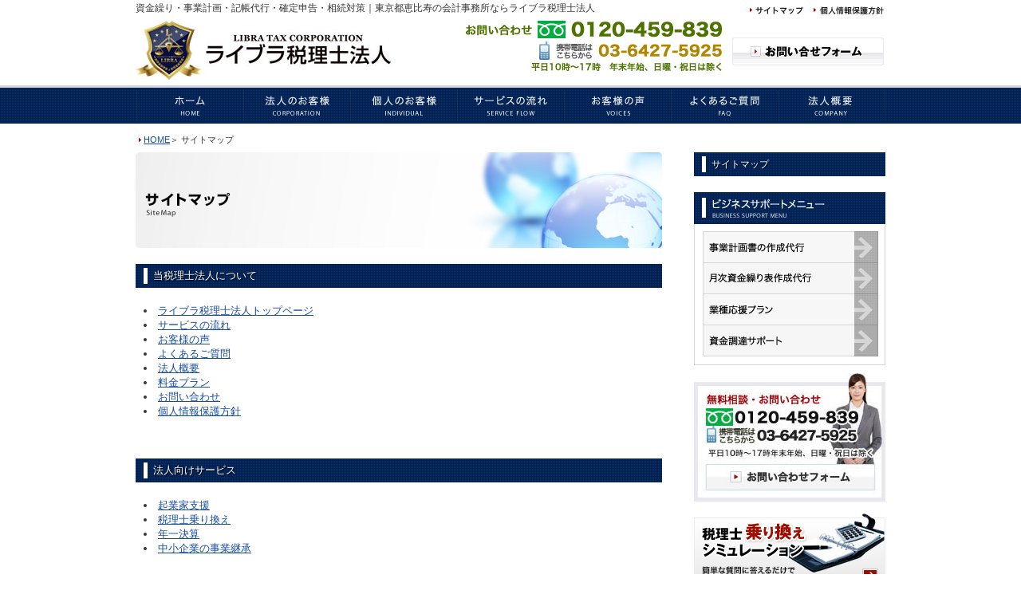

--- FILE ---
content_type: text/html
request_url: http://libra-tax.com/company/sitemap.html
body_size: 3214
content:
<?xml version="1.0" encoding="UTF-8"?>
<!DOCTYPE html PUBLIC "-//W3C//DTD XHTML 1.0 Transitional//EN" "http://www.w3.org/TR/xhtml1/DTD/xhtml1-transitional.dtd">
<html xmlns="http://www.w3.org/1999/xhtml" xml:lang="ja" lang="ja"><!-- InstanceBegin template="/Templates/second.dwt" codeOutsideHTMLIsLocked="false" -->
<head>

<meta http-equiv="Content-Type" content="text/html; charset=UTF-8" />
<meta http-equiv="Content-Style-Type" content="text/css" />
<meta http-equiv="Content-Script-Type" content="text/javascript" />
<!-- InstanceBeginEditable name="doctitle" -->
<title>サイトマップ｜東京都恵比寿の会計事務所ならライブラ税理士法人</title>
<meta name="Keywords" content="サイトマップ,税理士,会計事務所,税務,相続,経営,確定申告,相談,東京,恵比寿,恵比寿 税理士,渋谷 税理士,目黒 税理士,東京 税理士,港区 税理士,東京 会計事務所,恵比寿 会計事務所,渋谷 会計事務所,目黒 会計事務所,港区 会計事務所" />
<meta name="Description" content="資金繰り・事業計画・記帳代行・確定申告・相続対策は税理士にお任せください。｜東京・恵比寿・渋谷・目黒・港区の会計事務所ライブラ税理士法人のサイトマップ" />
<!-- InstanceEndEditable -->

<link rel="stylesheet" type="text/css" href="../css/default.css" />
<link rel="stylesheet" type="text/css" href="../css/common.css" />
<link rel="stylesheet" type="text/css" href="../css/second.css" />
<!-- InstanceBeginEditable name="css" -->
<!-- InstanceEndEditable -->

<script type="text/javascript" src="../lib/jquery-1.7.min.js"></script>
<script type="text/javascript" src="../lib/common.js"></script>

<link rel="stylesheet" media="screen" href="../lib/superfish/superfish.css" />
<script type="text/javascript" src="../lib/superfish/hoverIntent.js"></script>
<script type="text/javascript" src="../lib/superfish/superfish.js"></script>
<!-- InstanceBeginEditable name="script" -->
<!-- InstanceEndEditable -->

<!--ga-->
<script type="text/javascript">

  var _gaq = _gaq || [];
  _gaq.push(['_setAccount', 'UA-29697097-1']);
  _gaq.push(['_trackPageview']);

  (function() {
    var ga = document.createElement('script'); ga.type = 'text/javascript'; ga.async = true;
    ga.src = ('https:' == document.location.protocol ? 'https://ssl' : 'http://www') + '.google-analytics.com/ga.js';
    var s = document.getElementsByTagName('script')[0]; s.parentNode.insertBefore(ga, s);
  })();

</script>


</head>
<body>


<!--ヘッダー-->
<div id="header">
	<div id="headerInner">

		<h1>資金繰り・事業計画・記帳代行・確定申告・相続対策｜東京都恵比寿の会計事務所ならライブラ税理士法人 </h1>
		<ul id="siteNavi">
			<li><a href="sitemap.html"><img src="../img/common/h_btn_sitemap.gif" alt="サイトマップ" class="btn" /></a></li>
			<li><a href="../contact/privacy.html"><img src="../img/common/h_btn_privacy.gif" alt="個人情報保護方針" class="btn" /></a></li>
		</ul>
		
		<p id="logo"><a href="../"><img src="../img/common/logo.jpg" alt="東京都恵比寿の会計事務所ならライブラ税理士法人" /></a></p>
		<p id="contact">
			<img src="../img/common/h_contact.gif" alt="相談無料・お問い合わせはこちらまで" /><a href="../contact"><img src="../img/common/h_btn_contact.gif" alt="お問い合せフォームはこちら" class="btn" /></a>
		</p>
		
		<ul id="navi">
			<li><a href="../"><img src="../img/common/navi01.gif" alt="ライブラ税理士法人トップ" class="btn" /></a></li>
			<li><img src="../img/common/navi02.gif" alt="法人のお客様" class="btn" />
				<ul>
					<li><a href="../houjin/index.html">起業家支援</a></li>
					<li><a href="../houjin/norikae.html">税理士乗り換え</a></li>
					<li><a href="../houjin/nenichi.html">年一決算</a></li>
					<li><a href="../houjin/biz_gyoumu01.html">業種応援プラン</a></li>
				</ul>
			</li>
			<li><img src="../img/common/navi03.gif" alt="個人のお客様" class="btn" />
				<ul>
					<li><a href="../kojin/index.html">確定申告</a></li>
					<li><a href="../kojin/souzoku.html">相続対策</a></li>
					<li><a href="../kojin/setuzei.html">節税対策</a></li>
				</ul>
			</li>
			<li><a href="../flow"><img src="../img/common/navi04.gif" alt="サービスの流れ" class="btn" /></a></li>
			<li><a href="../voice"><img src="../img/common/navi05.gif" alt="お客様の声" class="btn" /></a></li>
			<li><a href="../faq"><img src="../img/common/navi06.gif" alt="よくあるご質問" class="btn" /></a></li>
			<li><a href="../company"><img src="../img/common/navi07.gif" alt="法人概要" class="btn" /></a></li>
		</ul>
		</ul>

	</div>
</div><!--/ header-->


<!--メイン-->
<div id="contents">
	<div class="contentsInner">

		<!-- InstanceBeginEditable name="main" -->
		<ul id="pankuzu">
			<li id="home"><a href="../">HOME</a></li>＞
			<li>サイトマップ</li>
		</ul>

		<div id="main">

			<h1><img src="../img/second/headline_sitemap.jpg" alt="サイトマップ|東京都目黒で税理士をお探しなら" /></h1>
	
			<h2 class="title">当税理士法人について</h2>
			<div class="article">
			
				<ul class="flatList mb20">
					<li><a href="../">ライブラ税理士法人トップページ</a></li>
					<li><a href="../flow">サービスの流れ</a></li>
					<li><a href="../voice">お客様の声</a></li>
					<li><a href="../faq">よくあるご質問</a></li>
					<li><a href="./company">法人概要</a></li>
					<li><a href="../houjin/plice.html">料金プラン</a></li>
					<li><a href="../contact">お問い合わせ</a></li>
					<li><a href="../contact/privacy.html">個人情報保護方針</a></li>
				</ul>

			</div>

			<h2 class="title">法人向けサービス</h2>
			<div class="article">
			
				<ul class="flatList mb30">
					<li><a href="../houjin/index.html">起業家支援</a></li>
					<li><a href="../houjin/norikae.html">税理士乗り換え</a></li>
					<li><a href="../houjin/nenichi.html">年一決算</a></li>
					<li><a href="../houjin/chuushou.html">中小企業の事業継承</a></li>
				</ul>
				
				<h3 class="subtit01">ビジネスサポートメニュー</h3>		
				<ul class="flatList mb20">
					<li><a href="../houjin/biz_jigyou.html">事業計画書の作成代行</a></li>
					<li><a href="../houjin/biz_shikinguri.html">月次資金繰り表作成代行</a></li>
					<li>業務応援プラン</li>
						<li style="list-style:none">　├ <a href="../houjin/biz_gyoumu01.html">飲食店・飲食業経営プラン</a></li>
						<li style="list-style:none">　├ <a href="../houjin/biz_gyoumu02.html">美容院・ヘアサロン・理容院経営プラン</a></li>
						<li style="list-style:none">　├ <a href="../houjin/biz_gyoumu03.html">ネイルサロン経営プラン</a></li>
					<li><a href="../houjin/biz_choutatu.html">資金調達サポート</a></li>
				</ul>

			</div>

			<h2 class="title">個人向けサービス</h2>
			<div class="article">
			
				<ul class="flatList mb20">
					<li><a href="../kojin/index.html">確定申告</a></li>
					<li>相続対策</li>
						<li style="list-style:none">　├ <a href="../kojin/souzoku.html">スタンダードプラン</a></li>
						<li style="list-style:none">　├ <a href="../kojin/souzoku02.html">ハイパーローコストプラン</a></li>
						<li style="list-style:none">　├ <a href="../kojin/souzoku03.html">生前対策プラン</a></li>
					<li><a href="../kojin/setuzei.html">節税対策</a></li>
				</ul>

			</div>


		</div><!--/ main-->
		<!-- InstanceEndEditable -->


		<div id="side">

			<!-- InstanceBeginEditable name="side" -->
			<h4>サイトマップ</h4>
			<ul id="sideNavi">
				<li></li>
			</ul>
			<!-- InstanceEndEditable -->
	
			<h5><img src="../img/common/side_memu_tit.gif" alt="ビジネスサポートメニュー" /></h5>
			<ul id="sideMenu">
				<li><a href="../houjin/biz_jigyou.html"><img src="../img/common/side_memu01.gif" alt="事業計画書の作成代行" class="btn" /></a></li>
				<li><a href="../houjin/biz_shikinguri.html"><img src="../img/common/side_memu02.gif" alt="月次資金繰り表作成代行" class="btn" /></a></li>
				<li><a href="../houjin/biz_gyoumu01.html"><img src="../img/common/side_memu03.gif" alt="業務応援プラン" class="btn" /></a></li>
				<li><a href="../houjin/biz_choutatu.html"><img src="../img/common/side_memu04.gif" alt="資金調達サポート" class="btn" /></a></li>
			</ul>
			
			<!--サイト内コンテンツ紹介-->
			<div class="mb10"><a href="../contact"><img src="../img/common/sidebnr_contact.jpg" alt="相談無料・お問い合わせはこちらまで" class="btn" /></a></div>
			<div class=""><a href="../simulation"><img src="../img/common/sidebnr_norikae.jpg" alt="税理士乗り換えシュミレーション｜簡単な質問に答えるだけで以下すぐ依頼費用の概算をチェック!!" class="btn" /></a></div>
			
		</div><!--/ side-->

	</div>
</div><!--/ contents-->


<!--フッター-->
<div id="footer">
	<div id="footerInner">

		<div id="pageTop"><a href="#header"><img src="../img/common/f_btn_pagetop.gif" alt="ページの先頭へ戻る" /></a></div>

		<ul>
			<li>｜<a href="../">HOME</a>｜</li>
			<li><a href="../company">法人概要</a>｜</li>
			<li><a href="../voice">お客様の声</a>｜</li>
			<li><a href="../faq">よくある質問</a>｜</li>
			<li><a href="../contact">お問い合わせ</a>｜</li>
			<li><a href="../contact/privacy.html">個人情報保護方針</a>｜</li>
			<li><a href="sitemap.html">サイトマップ</a>｜</li>
		</ul>

		<p>Copyright © Libla certified tax accountant office All Rights Reserved.</p>

	</div>
</div><!--/ footer-->

<!-- InstanceBeginEditable name="other" -->
<!-- InstanceEndEditable -->

</body>
<!-- InstanceEnd --></html>


--- FILE ---
content_type: text/css
request_url: http://libra-tax.com/css/default.css
body_size: 974
content:
@charset "utf-8";

/*リセット|基本設定
---------------------------------------*/

body,div,dl,dt,dd,ul,ol,li,h1,h2,h3,h4,h5,h6,form,fieldset,input,textarea,th,td { 
	margin:0;
	padding:0;
}

h1, h2, h3, h4, h5, h6 {
	font-size:100%;
	font-weight:normal;
}
ol,ul {
	list-style:none;
}
table {
	font-size:100%;
	border-collapse:collapse;
	border-spacing:0;
	font-size:100%;
}
caption, th {
	text-align:left;
}
fieldset, img {
	border:0;
}
address,caption,cite,code,dfn,em,strong,th,var {
	font-style:normal;
	font-weight:normal;
}
input, button, textarea, select, optgroup, option {
	font-size:100%;
}

/*リンク設定
---------------------------------------*/
a:link    { color: #174C9D;}
a:visited { color: #666;}
a:hover   { color: #F60; text-decoration:underline}
a:active  { color: #F60; text-decoration:underline}

/*追加設定
---------------------------------------*/

em {
	color: #039;
	font-weight: bold;
}
strong {
	color: #C00;
	font-weight: bold;
}

/*hr不可視*/
hr {display:none;}

/*画像下揃え*/
img {vertical-align:bottom;}

/*input,select中心揃え*/
input, select {vertical-align: middle;}

/*clear*/
.clr {clear:both;}

/* clearfix */
.cf:after {
	visibility: hidden;
	display: block;
	font-size: 0;
	content: " ";
	clear: both;
	height: 0;
	}
* html .cf             { zoom: 1; } /* IE6 */
*:first-child+html .cf { zoom: 1; } /* IE7 */

/* フォーム関連 */
/*input,selectをテキストベースラインと揃える*/
input, select {
	vertical-align: middle;
}

/*チェックボックス・ラジオボタン直後のテキストとの隙間*/
input[type="text"],
input[type="checkbox"],
input[type="radio"] {
	margin-right:0.25em;
	*margin-right:0;
}

/*ラベルはポインタカーソル*/
label{cursor:pointer;}


@media print {
}



--- FILE ---
content_type: text/css
request_url: http://libra-tax.com/css/common.css
body_size: 2305
content:
@charset "utf-8";

/*基本文字スタイル*/
body {
	color:#333;
	line-height:1;
	font-size:13px;
	font-family: Verdana, Arial, sans-serif;
	text-align:center;
}

/*基本段落スタイル*/
p {
	line-height:1.4;
	margin: 0 0  1em 0;
}

/*全体構造
---------------------------------------*/
#header {
	height:155px;
	background: url(../img/common/h_bg.gif) repeat-x;
}
	#headerInner {
		width:940px;
		text-align:left;
		margin:0 auto;
	}

#contents {
	width:940px;
	text-align:left;
	margin:30px auto;
}

	#main {
		width:660px;
		float:left;
		margin-bottom:40px;
	}

	#side {
		width:240px;
		float:right;
		margin-bottom:40px;
	}

#footer {
	clear:both;
	border-top:1px solid #D6D6D6;
}
	#footerInner {
		width:940px;
		margin:0 auto;
		font-size:0.9em;
	}


/*ヘッダー
---------------------------------------*/
#header h1{
	height:20px;
	line-height:20px;
	float:left;
	font-size:12px;
}
#header #siteNavi{
	float:right;
	height:20px;
	width:170px;
}
	#header #siteNavi li{float:left;}

#header p{margin:0; padding:0;}
#header #logo{
	float:left;
}
#header #contact{
	float:right;
	width:530px;
}
	#contact a {
		display:inline-block;
		*display: inline;
		*zoom: 1;
		margin-bottom:15px;
		*margin-top:25px;
		margin-left:10px;
	}

/*フッター
---------------------------------------*/
#footer #pageTop{
	float:right;
	margin-top:-25px;
	position:relative;
}
#footer ul{
	padding-top:15px;
	margin-bottom:15px;
}
	#footer ul li{
		display:inline;
		color:#d6d6d6;
	}
	#footer ul li a{
		display:inline-block;
		*display: inline;
		*zoom: 1;
		margin:0 .5em 0 .25em;
	}
#footer p{ font-size:11px;; color:#666; margin-bottom:20px;}


/*トップ見出し
---------------------------------------*/
#idxHeadline{
	clear:both;
	height:400px;
	text-align:center;
	background:url(../img/common/idx_headline_bg.jpg) center no-repeat;
}
	#idxHeadlineInner{
		width:940px;
		text-align:left;
		margin:0 auto;
	}


#idxHeadline p{ height:185px;}
#idxHeadline ul li{float:left;}


/*トップ｜メイン
---------------------------------------*/
/*個人メニュー*/
#idxKoinMenu li{float:left;}

/*流れ*/
#idxFlow {
	border-left:1px solid #d6d6d6;
	border-right:1px solid #d6d6d6;
	border-bottom:1px solid #d6d6d6;
	background:url(../img/common/idx_flow_bg.jpg) bottom no-repeat;
	padding-top:15px;
	margin-bottom:20px;
}
#idxFlow dt,
#idxFlow dd{ margin-left:15px;}
#idxFlow dd{
	position:relative;
	margin-top:-20px;
	width:420px;
	padding-left:55px;
	font-size:11px;
	line-height:1.2;
	padding-bottom:8px;
	margin-bottom:15px;
	background:url(../img/common/border.gif) bottom repeat-x;
}
#idxFlow dd.end{background: none;}

/*最新情報*/
dl#news {
	height:1%;
	height:150px;
	overflow-y:scroll;
	padding:10px;
	margin-bottom:20px;
}
	#news dt{
		display:inline-block;
		*display: inline;
		*zoom: 1;
		width:9em;/*日付分の文字数を確保*/
		font-weight:bold;
	}
	#news dd{
		line-height:1.2;
		padding-left:9em;/*日付分の文字数をだけパディング*/
		margin-top:-1.15em;/*ここでdtの高さまで行を吊り上げ*/
		margin-bottom:0.75em;
		padding-bottom:0.5em;
		background: url(../img/common/border.gif) bottom repeat-x;
	}
	#news dd a{ text-decoration:none;}

		#news p.icoNews{    padding-left:65px;background: url(../img/common/ico_news.jpg) 0 0.2em no-repeat;}
		#news p.icoSeminar{ padding-left:65px;background: url(../img/common/ico_seminar.jpg) 0 0.2em no-repeat;}
		#news p.icoBlog{ padding-left:65px;background: url(../img/common/ico_blog.jpg) 0 0.2em no-repeat;}


/*サイド
---------------------------------------*/
/*バナー*/

/*ビジネスサポートメニュー*/
#sideMenu {
	padding:10px;
	margin-bottom:10px;
	border-left:1px solid #d6d6d6;
	border-right:1px solid #d6d6d6;
	border-bottom:1px solid #d6d6d6;
}
	#sideMenu li{ margin-top:-1px;}

/*アクセス*/
#sideAdd {
	padding:10px 10px 0 10px;
	margin-bottom:10px;
	border-left:1px solid #d6d6d6;
	border-right:1px solid #d6d6d6;
	border-bottom:1px solid #d6d6d6;
}
	#sideAdd iframe{
		border:1px solid #d6d6d6;
		margin-bottom:10px;
	}
	#sideAdd address{
		padding-left:10px;
		border-left:5px solid #d6d6d6;
	}
	#mapBtn{
		float:right;
		position:relative;
		margin:-27px 5px 0 0 ;
	}
	


/*汎用スタイルセット
---------------------------------------*/
/* 汎用スタイル
---------------------------------------*/

/*マージン*/
.mt10{margin-top:10px !important;}
.mt20{margin-top:20px !important;}
.mt30{margin-top:30px !important;}
.mt40{margin-top:40px !important;}

.mb10{margin-bottom:10px !important;}
.mb20{margin-bottom:20px !important;}
.mb30{margin-bottom:30px !important;}
.mb40{margin-bottom:40px !important;}

.ml10{margin-left:10px !important;}
.ml20{margin-left:20px !important;}
.ml30{margin-left:30px !important;}
.ml40{margin-left:40px !important;}

.mr10{margin-right:10px !important;}
.mr20{margin-right:20px !important;}
.mr30{margin-right:30px !important;}
.mr40{margin-right:40px !important;}

.mt-10{margin-top:-10px !important;}
.mt-20{margin-top:-20px !important;}
.mt-30{margin-top:-30px !important;}
.mt-40{margin-top:-40px !important;}

/*フロート*/
.fltL{float:left;}
.fltR{float:right;}

/*アライン*/
.txtC{text-align: center; !important}
.txtL{text-align: left; !important}
.txtR{text-align: right; !important}

/*フォント*/
.large{ font-size:1.1em}
.small{ font-size:0.8em}

/*画像透過*/
a.imgHover:hover img{
	opacity:0.8;
	filter: alpha(opacity=80);
	-ms-filter: "alpha( opacity=80 )";
}

/*ボックス基本*/
.article{
	padding:20px 10px 10px;
	margin-bottom:20px;
}
	.article:after {
		visibility: hidden;
		display: block;
		font-size: 0;
		content: " ";
		clear: both;
		height: 0;
		}
	* html .article             { zoom: 1; } 
	*:first-child+html .article { zoom: 1; }

/*ページトップ*/
.pagetop{
	font-size:0.75em;
	text-align:right;
	margin-bottom:30px;
}


/*ボーダー*/
.border hr,
.borderMb10 hr,
.borderMb15 hr,
.borderMb20 hr,
.borderMb30 hr,
.borderMb40 hr{
	clear:both;
	display:block;
	height:1px;
	border:none;
	background: url(../img/common/border.gif) repeat-x #FFF;
}
/*下マージン0*/
.border hr{margin-bottom:0;}
/*下マージン0*/
.borderMb10 hr{margin-bottom:10px;}

/*下マージン15*/
.borderMb15 hr{margin-bottom:15px;}

/*ボーダー(下マージン20)*/
.borderMb20 hr{margin-bottom:20px;}

/*ボーダー(下マージン30)*/
.borderMb30 hr{margin-bottom:30px;}

/*ボーダー(下マージン40)*/
.borderMb40 hr{margin-bottom:40px;}




--- FILE ---
content_type: text/css
request_url: http://libra-tax.com/css/second.css
body_size: 4372
content:
@charset "utf-8";

/*共通パーツ
---------------------------------------*/
#pankuzu{
	position:relative;
	z-index:99;
	margin:-15px 0 10px 0;
	font-size:11px;
	*line-height:13px;
}
#pankuzu li{
	display:inline-block;
	*display: inline;
	*zoom: 1;
}
#pankuzu li#home{
	padding-left:10px;
	background:url(../img/second/listmark01.gif) 0 50% no-repeat;
}

/*ページタイトル*/
#main h1{
	margin-bottom:20px;
}/*↓頭がはみ出す場合*/
#main h1.lapTop20px{margin-top:-20px;}

/*小見出し01（背景に青）*/
.title{
	color:#fff;
	line-height:30px;
	padding-left:22px;
	background:url(../img/second/title_bg.gif) no-repeat;
	text-shadow: 1px 1px 1px #000;
}

/*その他の見出し01*/
.subtit01{
	font-weight:bold;
	background: #EEE;
	padding:0.5em 0 0.5em 8px;
	border-left:5px solid #ccc;
	margin-bottom:10px;
}


/*サイドナビ*/
#side h4{/*ページタイトル*/
	color:#fff;
	line-height:30px;
	padding-left:22px;
	background:url(../img/second/side_title.gif) no-repeat;
	text-shadow: 1px 1px 1px #000;
	font-size:12px;
}

#sideNavi{
	margin-bottom:20px;
}
#sideNavi li{/*リスト基本設定*/
	background:#FFF;
	font-size:12px;
}

	#sideNavi li a{/*通常リスト*/
		color:#333;
		display:block;
		padding:0.5em 0.5em 0.5em 18px;
		line-height:1.2;
		background: url(../img/second/listmark01.gif) 7px 50% no-repeat;
		border-bottom: 1px dotted #CCC;
		*zoom:1;
		text-decoration:none;
	}
		#sideNavi li a.idt{/*インデント*/
			color:#333;
			display:block;
			padding:0.5em 0.5em 0.5em 18px;
			line-height:1.2;
			border-bottom: 1px dotted #CCC;
			*zoom:1;
			text-decoration:none;
			background:none;
		}
	/*hover*/
	#sideNavi li a:hover{
		text-decoration:none;
		background-color: #efefef;
	}
	#sideNavi li a.on{
		color:#666;
		text-decoration:none;
		background-color: #F0F0F0;
	}


/*表組み01*/
.tblStyle01{
	background:url(../img/common/border.gif) top repeat-x;
}
.tblStyle01 th,
.tblStyle01 td{
	vertical-align:top;
	padding:0.75em 1em;
	background:url(../img/common/border.gif) bottom repeat-x;
}
.tblStyle01 th{
	width:25%;
	font-weight:bold;
}
	/*上の小テーブル*/
	.tblStyle01 table{
	}
	.tblStyle01 table th{width:35%;}
	.tblStyle01 table th,
	.tblStyle01 table td{
		vertical-align:top;
		padding:0.75em;
		text-align:left;
	}
		.tblStyle01 table th.none,
		.tblStyle01 table td.none{ background:none;}



/*表組み02(グラデ付き)*/
.tblStyle02{
	width:100%;
	border-collapse:separate;
	background:url(../img/common/border.gif) top repeat-x;
	border-top:1px solid #eee;
	border-left:1px solid #eee;
}
.tblStyle02 th,
.tblStyle02 td{
	vertical-align:top;
	padding:0.75em;
	border-top:1px solid #fff;
	border-left:1px solid #fff;
	border-bottom:1px solid #ddd;
	border-right:1px solid #ddd;
}
.tblStyle02 thead th{
	font-weight:bold;
	text-align:center;
	text-shadow:1px 1px 0 #FFF;
	background: #eee; 
}
.tblStyle02 tbody th{
	font-weight:bold;
	vertical-align:middle;
	background:#F7FBFD;
	border-top:1px solid #fff;
	border-left:1px solid #fff;
	border-bottom:1px solid #ddd;
	border-right:1px solid #ddd;
}

/*表組み02(グラデ付き)*/
.tblStyle03{
	width:100%;
	border-collapse:separate;
	background:url(../img/common/border.gif) top repeat-x;
	border-top:1px solid #eee;
	border-left:1px solid #eee;
}
.tblStyle03 th,
.tblStyle03 td{
	vertical-align:top;
	padding:0.75em;
	border-top:1px solid #fff;
	border-left:1px solid #fff;
	border-bottom:1px solid #ddd;
	border-right:1px solid #ddd;
}
.tblStyle03 thead th{
	font-weight:bold;
	text-align:center;
	text-shadow:1px 1px 0 #FFF;
	background: #eee; 
}
.tblStyle03 tbody th{
	font-weight:bold;
	vertical-align:middle;
	background:#F7FBFD;
	border-top:1px solid #fff;
	border-left:1px solid #fff;
	border-bottom:1px solid #ddd;
	border-right:1px solid #ddd;
}

/*フラットなリストスタイル（点）*/
.flatList{
	margin-bottom:0.75em;
}
.flatList li{
	list-style: inside disc;
	margin-left:1em;
	text-indent:-1em;
	line-height:1.4;
}
/*点なしリストスタイル*/
.planeList{
	margin-bottom:0.75em;
}
.planeList li{
	margin-left:1em;
	text-indent:-1em;
	line-height:1.4;
}

/*連番リストスタイル*/
.numberList{
	margin-bottom:0.75em;
}
.numberList li{
	list-style: inside decimal;
	margin-left:1em;
	text-indent:-1em;
	line-height:1.4;
}

/*フラットなdlスタイル*/
.dlStyleFlat dt{
	font-weight:bold;
	margin-bottom:0.5em;
}
.dlStyleFlat dd{
}

/*一行リストマーク01（16px青）*/
.listmark16pxArrow{
	padding-left:20px;
	background: url(../img/second/listmark16px_arrow.gif) 0 50% no-repeat;
}
/*一行リストマーク02（13px白）*/
.listmark13pxArrow{
	padding-left:15px;
	background: url(../img/second/listmark13px_arrow.gif) 0 50% no-repeat;
}

	/*一行連番リストマーク*/
	.listmark001{
		padding-left:30px;
		background: url(../img/second/ico_no001.gif) 0 0.25em no-repeat;
	}
	.listmark002{
		padding-left:30px;
		background: url(../img/second/ico_no002.gif) 0 0.25em no-repeat;
	}
	.listmark003{
		padding-left:30px;
		background: url(../img/second/ico_no003.gif) 0 0.25em no-repeat;
	}


/*ただの角丸*/
.boxStyle00{
	border:1px solid #dedede;
    border-radius: 5px;
	box-shadow: 0 1px 0 #dedede;
	padding:10px 10px 0 10px;
}
/*黄色い角丸ボックス*/
.boxStyle01{
	background:#FFFDEE;
	border:1px solid #dedede;
    border-radius: 5px;
	box-shadow: 0 1px 0 #dedede;
	padding:15px 15px 0 15px;
}
/*灰色の角丸ボックス*/
.boxStyle02{
	background:#F3F3F3;
	border:1px solid #dedede;
    border-radius: 5px;
	box-shadow: 0 1px 0 #dedede;
	padding:10px 10px 0 10px;
}

/*インデントつきボックス*/
.indentBox{
	margin-left:13px;
	padding-left:7px;
	border-left:5px solid #EEE;
}
/*インデントつきボックス(線なし)*/
.indentBoxPlane{
	margin-left:20px;
	padding-left:7px;
}



/*法人概要
----------------------------*/

/*代表者挨拶*/
dl.yakusokuBox{
}
dl.yakusokuBox dt{
	font-weight:bold;
	border-bottom:1px dotted #DDD;
	margin-bottom:.5em;
	font-size:1.1em;
}
dl.yakusokuBox dd{
	padding-left:25px;
	margin-bottom:.75em;
	line-height:1.4;
}
	.yakusoku001{
		padding:8px 0 8px 25px;
		background: url(../img/second/ico_gray_no001.gif) 0 50% no-repeat;
	}
	.yakusoku002{
		padding:8px 0 8px 25px;
		background: url(../img/second/ico_gray_no002.gif) 0 50% no-repeat;
	}
	.yakusoku003{
		padding:8px 0 8px 25px;
		background: url(../img/second/ico_gray_no003.gif) 0 50% no-repeat;
	}
	.yakusoku004{
		padding:8px 0 8px 25px;
		background: url(../img/second/ico_gray_no004.gif) 0 50% no-repeat;
	}

/*社会貢献*/
.shakaikouken {
	border-bottom:1px dotted #ccc;
	padding-bottom:10px;
	margin-bottom:10px;
}
.shakaikouken dt {
	font-weight:bold;
	background: #EEE;
	padding:0.5em 0 0.5em 8px;
	border-left:5px solid #ccc;
	margin-bottom:10px;
}
.shakaikouken dd {
}

/*スタッフ紹介*/
.staffImage{
	width:120px;
	float:left;
}
.staffText{
	width:500px;
	float:right;
	padding-bottom:.75em;
}
.staffText span{
	display:block;
	font-size:1.1em;
	font-weight:bold;
	padding-bottom:0.5em;
	margin-bottom:0.5em;
	border-bottom:1px dotted #d6d6d6;
}

/*お客様の声
----------------------------*/
.voice .image{
	width:160px;
	float:right;
	padding: 0 0 10px 20px;
	background:#FFF;
}
.voice .data,
.voice .cource {
	padding-left:120px;
}
	.voice .data {background:url(../img/second/voice_ico_data.gif) 0 50% no-repeat;}
	.voice .cource {background:url(../img/second/voice_ico_cource.gif) 0 50% no-repeat;}
.voice .comment{
	padding:0.75em 0 0;
	border-top:1px dotted #CCC;
}


/*乗り換えシミレーション(別ウィンドウ用は個別ファイル化)
----------------------------*/

.listHatena{/*？アイコンリスト*/
	margin-bottom:20px;
	width:460px;
	float:right;
}
.listHatena li{
	line-height:1.2;
	padding:.75em 0 .75em 25px;
	background: url(../img/second/ico_hatena.gif) 0 50% no-repeat;
	border-bottom:1px dotted #CCC;
}


/*************法人向け***************/



/*税理士乗り換えシュミレーション
----------------------------------------*/
.listHukidashi{/*吹き出しリスト*/
	margin-bottom:20px;
}
.listHukidashi li{
	line-height:1.2;
	padding:.75em 0 .75em 25px;
	background: url(../img/second/ico_hukidashi.gif) 0 50% no-repeat;
	border-bottom:1px dotted #CCC;
}

.listPeople{/*人アイコンリスト*/
	margin-bottom:20px;
}
.listPeople li{
	line-height:1.2;
	padding:.75em 0 .75em 25px;
	background: url(../img/second/ico_people.gif) 0 50% no-repeat;
	border-bottom:1px dotted #CCC;
}

.listUnderline{/*下線のみのリスト*/
	margin-bottom:20px;
}
.listUnderline li{
	line-height:1.2;
	padding:.75em 0 .75em 0;
	border-bottom:1px dotted #CCC;
	list-style: inside disc;
	margin-left:1em;
	text-indent:-1em;
}


/*法人：年一決算
----------------------------------------*/
.listMegaphone{/*メガホンリスト*/
	margin-bottom:20px;
}
.listMegaphone li{
	line-height:1.2;
	padding:.75em 0 .75em 25px;
	background: url(../img/second/ico_megaphone.gif) 0 50% no-repeat;
	border-bottom:1px dotted #CCC;
}

.listNumbering{/*連番リスト*/
	margin-bottom:20px;
}
.listNumbering li{
	line-height:1.2;
	padding:.75em 0 .75em 25px;
	border-bottom:1px dotted #CCC;
}
.listNumbering li.no001{ background:url(../img/second/ico_no001.gif) 0 50% no-repeat;}
.listNumbering li.no002{ background:url(../img/second/ico_no002.gif) 0 50% no-repeat;}
.listNumbering li.no003{ background:url(../img/second/ico_no003.gif) 0 50% no-repeat;}
.listNumbering li.no004{ background:url(../img/second/ico_no004.gif) 0 50% no-repeat;}
.listNumbering li.no005{ background:url(../img/second/ico_no005.gif) 0 50% no-repeat;}
.listNumbering li.no006{ background:url(../img/second/ico_no006.gif) 0 50% no-repeat;}
.listNumbering li.no007{ background:url(../img/second/ico_no007.gif) 0 50% no-repeat;}
.listNumbering li.no008{ background:url(../img/second/ico_no008.gif) 0 50% no-repeat;}
.listNumbering li.no009{ background:url(../img/second/ico_no009.gif) 0 50% no-repeat;}


/*法人：税理士乗り換え
-----------------------------------------*/
.norikaefaq dt{/*よくある質問2つ*/
	font-size:14px;
	font-weight:bold;
	line-height:1.2;
	margin-bottom:0.5em;
	padding:.75em 0 .75em 35px;
	background:url(../img/second/ico_q.gif) 10px 0.7em no-repeat #f0f0f0;
	border-bottom:1px solid #eee;
    border-radius: 3px;
    -webkit-border-radius: 3px;
    -moz-border-radius: 3px;
}
.norikaefaq dd{
	line-height:1.4;
	padding:.5em 0 .5em 35px;
	background:url(../img/second/ico_a.gif) 10px 0.65em no-repeat;
	margin-bottom:1.25em;
}


/*ビジネスサポート：月次資金繰り表制作
----------------------------------------*/
.lisrmarkNum dt{/*連番リスト(dl)*/
	line-height:1.2;
	padding:.75em 0 .75em 25px;
	border-bottom:1px dotted #CCC;
	font-weight:bold;
	font-size:1.1em;
	margin-bottom:.75em;
}
.lisrmarkNum .no001{ background:url(../img/second/ico_no001.gif) 0 50% no-repeat;}
.lisrmarkNum .no002{ background:url(../img/second/ico_no002.gif) 0 50% no-repeat;}
.lisrmarkNum .no003{ background:url(../img/second/ico_no003.gif) 0 50% no-repeat;}
.lisrmarkNum .no004{ background:url(../img/second/ico_no004.gif) 0 50% no-repeat;}
.lisrmarkNum .no005{ background:url(../img/second/ico_no005.gif) 0 50% no-repeat;}
.lisrmarkNum .no006{ background:url(../img/second/ico_no006.gif) 0 50% no-repeat;}
.lisrmarkNum .no007{ background:url(../img/second/ico_no007.gif) 0 50% no-repeat;}
.lisrmarkNum .no008{ background:url(../img/second/ico_no008.gif) 0 50% no-repeat;}
.lisrmarkNum .no009{ background:url(../img/second/ico_no009.gif) 0 50% no-repeat;}



/*ビジネスサポート：業種応援プラン
----------------------------------------*/
#gyoushuNavi{
	width:675px;
	margin-right:-15px;
	overflow:hidden;
}
#gyoushuNavi li{
	float:left;
	width:210px;
	margin-right:15px;
	margin-bottom:10px;
}
#gyoushuNavi li a:hover img{
	opacity:0.8;
	filter: alpha(opacity=80);
	-ms-filter: "alpha( opacity=80 )";
}
/*サブタイトル3パターン*/
.checkMarkTit_orange,
.checkMarkTit_blue,
.checkMarkTit_gray{
	font-size:14px;
	padding:18px 0 8px 28px;
	margin-bottom:15px;
}
.checkMarkTit_orange{background:url(../img/second/checkmark_title_bg_orange.jpg) left bottom no-repeat;}
.checkMarkTit_blue  {background:url(../img/second/checkmark_title_bg_blue.jpg) left bottom no-repeat;}
.checkMarkTit_gray  {background:url(../img/second/checkmark_title_bg_gray.jpg) left bottom no-repeat;}
	
.checkMarkTit_orange:first-letter ,
.checkMarkTit_blue:first-letter ,
.checkMarkTit_gray:first-letter {
	font-size:18px;
	}


/*よくある質問（アコーディオン）
----------------------------------------*/
.faqContents dt{
	margin-bottom:0.5em;
 	border-bottom:1px solid #eee;
}
.faqContents dt a{
	display:block;
	line-height:1.2;
	font-size:1.1em;
	padding:.75em 0 .75em 20px;
	background:url(../img/second/ico_plus.gif) 0 50% no-repeat;
	text-decoration:none;
}
.faqContents dt.active a{
	background:url(../img/second/ico_minus.gif) 0 50% no-repeat;
}
.faqContents dd{
	line-height:1.4;
	padding:.5em 30px .5em 30px;
	background:url(../img/second/ico_a.gif) 0 0.55em no-repeat;
	margin-bottom:1.25em;
}
/*.faqContents dd p:first-child{
	font-weight:bold;
	color: #C00;
}*/


/*個人：節税対策
-----------------------------------------*/
.setuzeList{
	margin-bottom:0.75em;
	padding-left:20px;
}
.setuzeList li{
	list-style: outside none;
	margin-left:1em;
	text-indent:-1em;
	line-height:1.4;
	padding-left:8px;
}



/*お問い合わせ
----------------------------------------*/
.cantantTbl{	
	width:100%;
	margin-bottom:20px;
	background:url(../img/common/border.gif) top repeat-x;
}
.cantantTbl th,
.cantantTbl td{
	padding:1em;
	line-height:1.4;
	vertical-align:middle;
	background:url(../img/common/border.gif) bottom repeat-x;
}
.cantantTbl th{
	width:25%;
	white-space:nowrap;
}
.cantantTbl td{
	width:69%;
}

.cantantTbl p{ margin-top:0.25em;}
.cantantTbl em{color: #C00;}
.cantantTbl .error{color: #C00;}

.cantantTbl table { margin-bottom:0;}
.cantantTbl table td{ vertical-align:text-bottom; background:none;}

/*フォーム*/
#btnArea{
	text-align:center;
	margin: 20px 0;
}
	input#check,
	input#reset,
	input#back,
	input#submit{
		display:inline-block;
		*display: inline;
		*zoom: 1;
		border:none;
		cursor:pointer;
		margin:0;
		padding:0;
		
		width:220px;
		height:40px;
		overflow:hidden;
		text-indent:-9999px;
		
		background-position: 0 0;
		background-repeat:no-repeat;
	}
	input#check  { background:url(../img/second/btn_check.gif)}
	input#reset  { background:url(../img/second/btn_reset.gif)}
	input#back   { background:url(../img/second/btn_back.gif)}
	input#submit { background:url(../img/second/btn_submit.gif)}
	
	input#check:hover,
	input#reset:hover,
	input#back:hover,
	input#submit:hover{
		background-position: -220px 0;
	}
.tblStyle02 input[type="text"],
.tblStyle02 textarea{
	padding:0.1em;
	background: #F6F6F6;
	border:1px solid #E3D7CC;
}
.tblStyle02 input[type="text"]:focus,
.tblStyle02 textarea:focus{
	background: #FFF;
	border:1px solid #F90;
}



/*料金表ページ
----------------------------------------*/
.planTable{
	margin:20px 0 20px;
	width:100%;
}
	.planTable th,
	.planTable td{
		padding:.75em 0;
		text-align:center;
		border:1px solid #ccc;
		vertical-align:text-bottom;
		vertical-align:middle;
		line-height:1.2;
	}
	
.planTable th{/*ｔｈ基本*/
	background: #eee;
	font-weight:bold;
	}

.planTable .shihon{/*資本金*/
	background: #E1F0FF;
	font-weight:bold;
}
.planTable .uriage{/*売上高*/
	background: #EDFFE1;
	font-weight:bold;
}
.planTable tr.ukichou th{/*記帳代行の有無*/
	background: #999;
	color:#FFF;
}
.planTable .kessan{/*決算*/
	background: #FFE2E1;
	font-weight:bold;
}
.planTable .none{/*非表示*/
	background: none;
	border:none;
}













--- FILE ---
content_type: text/css
request_url: http://libra-tax.com/lib/superfish/superfish.css
body_size: 861
content:

/* �g�b�v�y�[�W�̃T�[�r�X�ē��i�r�Q�[�V�����i�z�o�[�Ńh���b�v�_�E���j*/

#navi {
	clear:both;
	width:940px;
}
#navi li {
	float:left;
	position:relative;
	line-height:1;
}
#navi li:hover {/* IE7stickyBug */
	visibility:inherit; 
}
/* �q */
#navi ul {
	position:absolute;
		opacity:0.9;
		filter: alpha(opacity=90);
		-ms-filter: "alpha( opacity=90 )";
}
#navi li li{ 
	width:134px;
	position:relative;
	border-bottom:1px solid #222;
	background:#000;
	color: #FFF;
	font-size:12px;
}
#navi ul li span {
	display:block;
	color: #FFF;
	padding:0.75em;
	background:#02182F;
}
#navi ul li a {
	display:block;
	color: #FFF;
	padding:0.75em;
	text-decoration:none;
}
	#navi ul li a:hover {
		background: #039;
		}

/*��\���G���A*/
#navi li:hover ul,
#navi li.sfHover ul {
	left:	0;
	top:	48px;
	z-index:999;
}



--- FILE ---
content_type: application/javascript
request_url: http://libra-tax.com/lib/common.js
body_size: 955
content:
/****_onで画像ロールオーバー****/
$(function(){
	$("img.btn").mouseover(function(){
		$(this).attr("src",$(this).attr("src").replace(/^(.+)(\.[a-z]+)$/, "$1_on$2"))
	}).mouseout(function(){
		$(this).attr("src",$(this).attr("src").replace(/^(.+)_on(\.[a-z]+)$/, "$1$2"));
	})
})



/****するするスクロール****/
jQuery.easing.quart = function (x, t, b, c, d) {
    return -c * ((t=t/d-1)*t*t*t - 1) + b;
};  
$(document).ready(function(){
    $('a[href^=#]').click(function(){
        var target;
        target = $( $(this).attr('href') );
        if (target.length == 0) {
            return;
        }
        $($.browser.opera ? document.compatMode == 'BackCompat' ? 'body' : 'html' :'html,body').animate({scrollTop: target.offset().top}, 800, 'quart');
        return false;
    });
});

/****IE6,7でaltのチップ表示を無効****/
$(window).ready(function(){
    $('img').removeAttr('alt');
});
